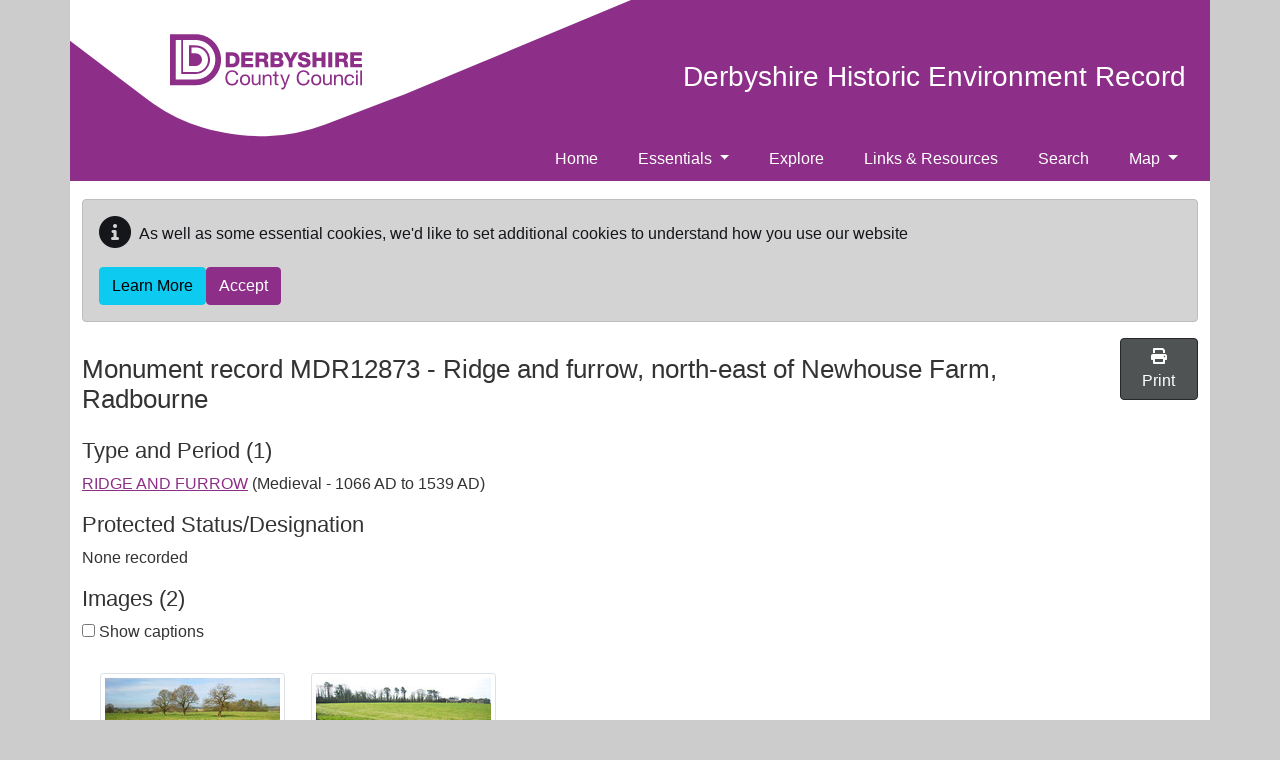

--- FILE ---
content_type: text/html; charset=utf-8
request_url: https://her.derbyshire.gov.uk/LibraryLink5WebServiceProxy/ViewComponent/mon/MDR12873
body_size: 1612
content:




<div id="libraryLinkContainer" class="libraryLinkContainer">

    <h2>Images (2)</h2>
        <div class="checkbox">
            <label>
                <input id="ckShowImgCaptions" type="checkbox" data-caption-class="imgCaption"> Show captions
            </label>
        </div>
        <div class="nomargin-list-inline card-container">
                    <div class="card" data-bs-toggle="modal" data-bs-target="#myModal">
                        <div class="card-body">
                            <figure>
                                <a href="#llwsGallery" data-bs-slide-to='0'>
                                    <img alt="Ridge and furrow, Newhouse Farm, Radbourne . By S Huskins  &#xA9;  S Huskins.  id: 915" 
                                         title="Ridge and furrow, Newhouse Farm, Radbourne . By S Huskins  &#xA9;  S Huskins.   id: 915" class="img-thumbnail card-img-top" 
                                         src="/api/LibraryLink5WebServiceProxy/FetchResourceFromStub/9-1-5_1abac3e3427d816-915thm_75f99fdd97147f1.jpg" />
                                </a>
                                <figcaption class="imgCaption" style="display:none;max-width:220px;">
                                    <a href="#llwsGallery" data-bs-slide-to='0'>
                                        Ridge and furrow, Newhouse Farm, Radbourne . By S Huskins  ©  S Huskins.   id: 915
                                    </a>
                                </figcaption>
                            </figure>
                        </div>
                    </div>
                    <div class="card" data-bs-toggle="modal" data-bs-target="#myModal">
                        <div class="card-body">
                            <figure>
                                <a href="#llwsGallery" data-bs-slide-to='1'>
                                    <img alt="Ridge and furrow, Newhouse Farm, Radbourne . By S Huskins  &#xA9;  S Huskins.  id: 914" 
                                         title="Ridge and furrow, Newhouse Farm, Radbourne . By S Huskins  &#xA9;  S Huskins.   id: 914" class="img-thumbnail card-img-top" 
                                         src="/api/LibraryLink5WebServiceProxy/FetchResourceFromStub/9-1-4_f0d86576abb3bff-914thm_c28d797fa0ff080.jpg" />
                                </a>
                                <figcaption class="imgCaption" style="display:none;max-width:220px;">
                                    <a href="#llwsGallery" data-bs-slide-to='1'>
                                        Ridge and furrow, Newhouse Farm, Radbourne . By S Huskins  ©  S Huskins.   id: 914
                                    </a>
                                </figcaption>
                            </figure>
                        </div>
                    </div>
        </div>
        <div class="modal" id="myModal" style="" role="dialog">
            <div class="modal-dialog modal-lg" role="document">
                <div class="modal-content">
                    <div class="modal-header modalheaderCarousel">
                        <button type="button" class="modalClose" data-bs-dismiss="modal">&times;</button>
                        <h4 class="modal-title">Images (2)</h4>
                    </div>
                    <div class="modal-body removePadding">
                        <div id="llwsGallery" class="carousel slide" data-bs-ride="carousel" data-bs-interval="false">
                            <div class="carousel-inner">

                                        <div class="carousel-item item active">
                                            <figure>
                                                <img class="carousel-img"
                                                     src="/api/LibraryLink5WebServiceProxy/FetchResourceFromStub/9-1-5_1abac3e3427d816-915pre_87fc3be51f5e71b.jpg"
                                                     title="Ridge and furrow, Newhouse Farm, Radbourne . By S Huskins  &#xA9;  S Huskins. "
                                                     alt='Ridge and furrow, Newhouse Farm, Radbourne . By S Huskins  &#xA9;  S Huskins. ' />
                                                <figcaption class="carousel-caption">
                                                     Ridge and furrow, Newhouse Farm, Radbourne . By S Huskins  ©  S Huskins. 
                                                </figcaption>
                                            </figure>
                                        </div>
                                        <div class="carousel-item item">
                                            <figure>
                                                <img class="carousel-img"
                                                     src="/api/LibraryLink5WebServiceProxy/FetchResourceFromStub/9-1-4_f0d86576abb3bff-914pre_fadc7193bbd178e.jpg"
                                                     title="Ridge and furrow, Newhouse Farm, Radbourne . By S Huskins  &#xA9;  S Huskins. "
                                                     alt='Ridge and furrow, Newhouse Farm, Radbourne . By S Huskins  &#xA9;  S Huskins. ' />
                                                <figcaption class="carousel-caption">
                                                     Ridge and furrow, Newhouse Farm, Radbourne . By S Huskins  ©  S Huskins. 
                                                </figcaption>
                                            </figure>
                                        </div>

                            </div>

                            <a class="carousel-control-prev" href="#llwsGallery" data-bs-slide="prev">
                                <span class="carousel-control-prev-icon"></span>
                            </a>
                            <a class="carousel-control-next" href="#llwsGallery" data-bs-slide="next">
                                <span class="carousel-control-next-icon"></span>
                            </a>

                        </div>

                    </div><!-- /.modal-body -->
                </div><!-- /.modal-content -->
            </div><!-- /.modal-dialog -->
        </div><!-- /.modal -->


    <h2>Documents (0)</h2>

</div>

<script type="text/javascript">

    (function () {
        if (typeof $ === "undefined") {
            document.addEventListener("DOMContentLoaded", function () {
                LlwsAddCaptionChangeHandler();
            });

        } else {
            $(document).ready(function() {
                LlwsAddCaptionChangeHandler();
            });            
        }
    })();


    function LlwsAddCaptionChangeHandler() {
        this._store = localStorage;
        this._sessionStore = sessionStorage;
        var canStore = (typeof (Storage) !== "undefined");
        var imgStoreKey = "ShowImgCaptions";
        var docStoreKey = "ShowDocCaptions";
     
        if (canStore) {
            var keys = [imgStoreKey, docStoreKey];

            for (var k in keys) {
                var toggleClass = localStorage.getItem(keys[k]);
                var visible = (localStorage.getItem(keys[k] + "_visible") === "true");
                if (toggleClass) {
                    captionToggle(toggleClass, visible);

                    if (visible === true) {
                        //set checked
                        if (toggleClass.indexOf("img") > -1) {
                            $("#ckShowImgCaptions").prop("checked", true);
                        } else {
                            $("#ckShowDocCaptions").prop("checked", true);
                        }

                    }
                }
            }
        }

        $("#ckShowImgCaptions,#ckShowDocCaptions").change(function (event) {
            var toggleClass = "." + $(this).data("captionClass");
            var key = (event.target.id === "ckShowImgCaptions") ? imgStoreKey : docStoreKey;

            if ($(this).prop("checked")) {
                onCaptionToggle(key, toggleClass, true);

            } else {
                onCaptionToggle(key, toggleClass, false);
            }
        });

        function onCaptionToggle(storeKey, toggleClass, visible) {
            if (canStore) {
                localStorage.setItem(storeKey, toggleClass);
                localStorage.setItem(storeKey + "_visible", visible);
            }
            captionToggle(toggleClass, visible);
        }

        function captionToggle(toggleClass, visible) {
            if (visible === true) {
                $(toggleClass).show();
            } else {
                $(toggleClass).hide();
            }
        }

    }
</script>





--- FILE ---
content_type: image/svg+xml
request_url: https://her.derbyshire.gov.uk/Derbyshire/images/DCC-Footer-Logo.svg
body_size: 3926
content:
<?xml version="1.0" encoding="utf-8"?>
<!-- Generator: Adobe Illustrator 21.0.1, SVG Export Plug-In . SVG Version: 6.00 Build 0)  -->
<svg version="1.1" id="Layer_1" xmlns="http://www.w3.org/2000/svg" xmlns:xlink="http://www.w3.org/1999/xlink" x="0px" y="0px"
	 viewBox="0 0 188 57" style="enable-background:new 0 0 188 57;" xml:space="preserve">
<style type="text/css">
	.st0{fill-rule:evenodd;clip-rule:evenodd;fill:#FFFFFF;}
	.st1{fill:#FFFFFF;}
</style>
<title>DCC-Logo-white Copy</title>
<desc>Created with Sketch.</desc>
<path class="st0" d="M25.6,0.5c13.7,0,24.7,11.1,24.7,24.8C50.4,38.9,39.3,50,25.6,50h-25V0.5H25.6 M21.5,19h4.1
	c3.4,0,6.2,2.7,6.2,6.2c0,3.4-2.8,6.2-6.2,6.2h-6.4V11.3h6.4c7.7,0,13.9,6.2,13.9,13.9c0,7.7-6.2,13.9-13.9,13.9H11.5V6H6.2v38.4
	h19.4c10.6,0,19.2-8.6,19.2-19.2C44.8,14.6,36.2,6,25.6,6H13.4v31.2h12.2c6.6,0,12-5.4,12-12c0-6.6-5.4-12-12-12h-4.1V19z"/>
<g>
	<path class="st1" d="M67.1,40.1c-0.4-3-2.9-4.6-5.8-4.6c-4.4,0-6.7,3.4-6.7,7.5c0,4.1,2.1,7.4,6.6,7.4c3.6,0,5.8-2.2,6.1-5.7h-1.9
		c-0.2,2.3-1.6,4.1-4.1,4.1c-3.4,0-4.8-2.7-4.8-5.9c0-3,1.4-5.7,4.8-5.7c2,0,3.6,1,4,3H67.1"/>
	<path class="st0" d="M70.5,44.9c0-2.5,1.4-3.9,3.2-3.9c1.8,0,3.2,1.4,3.2,3.9c0,2.5-1.4,3.9-3.2,3.9C72,48.7,70.5,47.3,70.5,44.9
		 M68.8,44.9c0,3,1.7,5.4,5,5.4c3.3,0,5-2.4,5-5.4c0-3-1.7-5.4-5-5.4C70.5,39.5,68.8,41.8,68.8,44.9"/>
	<path class="st1" d="M88.8,39.7h-1.7v5.8c0,1.8-1,3.2-3,3.2c-1.3,0-2.1-0.8-2.1-2.1v-7h-1.7v6.8c0,2.2,0.8,3.8,3.5,3.8
		c1.5,0,2.6-0.6,3.3-1.9h0V50h1.6V39.7"/>
	<path class="st1" d="M91,50h1.7v-5.8c0-1.8,1-3.2,3-3.2c1.3,0,2.1,0.8,2.1,2.1v7h1.7v-6.8c0-2.2-0.8-3.8-3.5-3.8
		c-1.5,0-2.6,0.6-3.3,1.9h0v-1.6H91V50"/>
	<path class="st1" d="M104.2,36.6h-1.7v3.1h-1.7v1.5h1.7v6.5c0,1.9,0.7,2.2,2.4,2.2h1.3v-1.5h-0.8c-1.1,0-1.3-0.1-1.3-0.9v-6.4h2
		v-1.5h-2V36.6"/>
	<path class="st1" d="M117.4,39.7h-1.8l-2.9,8.4h0l-3-8.4h-1.9l4.1,10.2l-0.7,1.7c-0.3,0.6-0.7,0.9-1.4,0.9c-0.3,0-0.7-0.1-1-0.2
		v1.6c0.4,0.1,0.8,0.2,1.2,0.2c1.5,0,2.2-0.7,3-2.7L117.4,39.7"/>
	<path class="st1" d="M136.5,40.1c-0.4-3-2.9-4.6-5.9-4.6c-4.4,0-6.7,3.4-6.7,7.5c0,4.1,2.2,7.4,6.6,7.4c3.6,0,5.8-2.2,6.1-5.7h-1.9
		c-0.2,2.3-1.6,4.1-4.1,4.1c-3.4,0-4.8-2.7-4.8-5.9c0-3,1.4-5.7,4.8-5.7c2,0,3.6,1,4,3H136.5"/>
	<path class="st0" d="M139.7,44.9c0-2.5,1.4-3.9,3.2-3.9c1.8,0,3.2,1.4,3.2,3.9c0,2.5-1.4,3.9-3.2,3.9
		C141.1,48.7,139.7,47.3,139.7,44.9 M137.9,44.9c0,3,1.7,5.4,5,5.4c3.3,0,5-2.4,5-5.4c0-3-1.7-5.4-5-5.4
		C139.7,39.5,137.9,41.8,137.9,44.9"/>
	<path class="st1" d="M158,39.7h-1.7v5.8c0,1.8-1,3.2-3,3.2c-1.3,0-2.1-0.8-2.1-2.1v-7h-1.7v6.8c0,2.2,0.8,3.8,3.5,3.8
		c1.5,0,2.6-0.6,3.3-1.9h0V50h1.6V39.7"/>
	<path class="st1" d="M160.3,50h1.7v-5.8c0-1.8,1-3.2,3-3.2c1.3,0,2.1,0.8,2.1,2.1v7h1.7v-6.8c0-2.2-0.8-3.8-3.5-3.8
		c-1.5,0-2.6,0.6-3.3,1.9h0v-1.6h-1.6V50"/>
	<path class="st1" d="M179.7,43c-0.2-2.5-2.1-3.5-4.4-3.5c-3.3,0-4.8,2.4-4.8,5.5c0,3.1,1.7,5.2,4.8,5.2c2.6,0,4.2-1.5,4.5-4H178
		c-0.2,1.6-1.2,2.5-2.8,2.5c-2.1,0-3-1.9-3-3.8c0-2.1,0.8-4,3.2-4c1.4,0,2.3,0.8,2.5,2H179.7"/>
	<path class="st0" d="M183.2,35.8h-1.7v2.1h1.7V35.8z M183.2,39.7h-1.7V50h1.7V39.7z"/>
	<rect x="185.8" y="35.8" class="st1" width="1.7" height="14.2"/>
</g>
<path class="st0" d="M58.7,21.3h1.8c2.6,0,4,1.3,4,3.9c0,2.9-1.1,4-4,4.1h-1.8V21.3 M55,32.5h6.2c4.4,0,7.1-2.6,7.1-7.3
	c0-4.5-2.7-7.2-7.1-7.2H55V32.5z"/>
<polygon class="st1" points="70,32.5 81.7,32.5 81.7,29.3 73.7,29.3 73.7,26.5 80.8,26.5 80.8,23.6 73.7,23.6 73.7,21.1 81.5,21.1 
	81.5,18 70,18 "/>
<path class="st0" d="M87.6,21.1h3c1.1,0,1.9,0.5,1.9,1.6c0,1.1-0.6,1.7-1.8,1.7h-3.2V21.1 M83.9,32.5h3.8v-5.3h2.9
	c1.8,0,2,1.5,2.1,3c0,0.4,0.1,1.8,0.4,2.3h3.7c-0.5-0.5-0.6-2.7-0.6-3.3c-0.1-1.4-0.6-3.1-2.1-3.5v0c1.5-0.6,2.3-2.1,2.3-3.6
	c0-2.9-2.5-4.1-5.1-4.1h-7.4V32.5z"/>
<path class="st0" d="M102.3,21h2.9c0.8,0,1.5,0.3,1.5,1.4c0,1-0.9,1.4-1.5,1.4h-2.9V21 M98.5,32.5h7c3.1,0,5.6-1.1,5.6-4.5
	c0-1.6-0.9-3-2.5-3.4c1.1-0.6,1.9-1.6,1.9-2.9c0-3-2.7-3.7-5.2-3.6h-6.8V32.5z M102.3,26.2h3c1.1,0,2,0.4,2,1.7c0,1.2-0.8,1.6-2,1.6
	h-3V26.2z"/>
<polygon class="st1" points="125.2,18 120.9,18 118,23.9 115.1,18 110.9,18 116.1,27.1 116.1,32.5 119.9,32.5 119.9,27.1 "/>
<path class="st1" d="M124.9,27.7c0,3.7,3,5.2,6.3,5.2c3.2,0,6.3-1.2,6.3-4.8c0-2.6-2.1-3.6-4.2-4.2c-2.1-0.6-4.2-0.8-4.2-1.9
	c0-1,1-1.2,1.8-1.2c1.2,0,2.4,0.4,2.3,1.8h3.8c0-3.3-2.9-4.7-5.8-4.7c-2.7,0-5.9,1.2-5.9,4.4c0,2.7,2.2,3.6,4.2,4.2
	c2.1,0.6,4.2,0.8,4.2,2.1c0,1.1-1.2,1.5-2.3,1.5c-1.6,0-2.7-0.5-2.7-2.3H124.9"/>
<polygon class="st1" points="139.4,32.5 143.2,32.5 143.2,26.6 148.1,26.6 148.1,32.5 151.9,32.5 151.9,18 148.1,18 148.1,23.3 
	143.2,23.3 143.2,18 139.4,18 "/>
<rect x="154.7" y="18" class="st1" width="3.8" height="14.5"/>
<path class="st0" d="M165,21.1h3c1,0,1.9,0.5,1.9,1.6c0,1.1-0.6,1.7-1.7,1.7H165V21.1 M161.3,32.5h3.8v-5.3h2.9c1.8,0,2,1.5,2.1,3
	c0,0.4,0.1,1.8,0.4,2.3h3.7c-0.5-0.5-0.6-2.7-0.6-3.3c-0.1-1.4-0.6-3.1-2.1-3.5v0c1.5-0.6,2.3-2.1,2.3-3.6c0-2.9-2.5-4.1-5.1-4.1
	h-7.4V32.5z"/>
<polygon class="st1" points="175.9,32.5 187.7,32.5 187.7,29.3 179.7,29.3 179.7,26.5 186.8,26.5 186.8,23.6 179.7,23.6 179.7,21.1 
	187.5,21.1 187.5,18 175.9,18 "/>
</svg>
